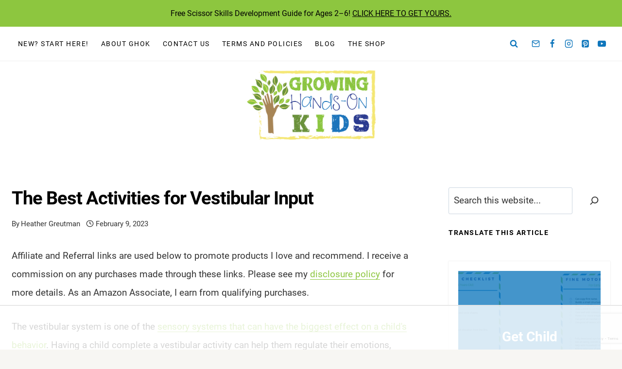

--- FILE ---
content_type: text/html; charset=utf-8
request_url: https://www.google.com/recaptcha/api2/anchor?ar=1&k=6LdkIV0UAAAAABtNVAAP99TC6f_18LiETnPK6ziX&co=aHR0cHM6Ly93d3cuZ3Jvd2luZ2hhbmRzb25raWRzLmNvbTo0NDM.&hl=en&v=PoyoqOPhxBO7pBk68S4YbpHZ&size=invisible&anchor-ms=20000&execute-ms=30000&cb=2t62b6y9rosb
body_size: 48620
content:
<!DOCTYPE HTML><html dir="ltr" lang="en"><head><meta http-equiv="Content-Type" content="text/html; charset=UTF-8">
<meta http-equiv="X-UA-Compatible" content="IE=edge">
<title>reCAPTCHA</title>
<style type="text/css">
/* cyrillic-ext */
@font-face {
  font-family: 'Roboto';
  font-style: normal;
  font-weight: 400;
  font-stretch: 100%;
  src: url(//fonts.gstatic.com/s/roboto/v48/KFO7CnqEu92Fr1ME7kSn66aGLdTylUAMa3GUBHMdazTgWw.woff2) format('woff2');
  unicode-range: U+0460-052F, U+1C80-1C8A, U+20B4, U+2DE0-2DFF, U+A640-A69F, U+FE2E-FE2F;
}
/* cyrillic */
@font-face {
  font-family: 'Roboto';
  font-style: normal;
  font-weight: 400;
  font-stretch: 100%;
  src: url(//fonts.gstatic.com/s/roboto/v48/KFO7CnqEu92Fr1ME7kSn66aGLdTylUAMa3iUBHMdazTgWw.woff2) format('woff2');
  unicode-range: U+0301, U+0400-045F, U+0490-0491, U+04B0-04B1, U+2116;
}
/* greek-ext */
@font-face {
  font-family: 'Roboto';
  font-style: normal;
  font-weight: 400;
  font-stretch: 100%;
  src: url(//fonts.gstatic.com/s/roboto/v48/KFO7CnqEu92Fr1ME7kSn66aGLdTylUAMa3CUBHMdazTgWw.woff2) format('woff2');
  unicode-range: U+1F00-1FFF;
}
/* greek */
@font-face {
  font-family: 'Roboto';
  font-style: normal;
  font-weight: 400;
  font-stretch: 100%;
  src: url(//fonts.gstatic.com/s/roboto/v48/KFO7CnqEu92Fr1ME7kSn66aGLdTylUAMa3-UBHMdazTgWw.woff2) format('woff2');
  unicode-range: U+0370-0377, U+037A-037F, U+0384-038A, U+038C, U+038E-03A1, U+03A3-03FF;
}
/* math */
@font-face {
  font-family: 'Roboto';
  font-style: normal;
  font-weight: 400;
  font-stretch: 100%;
  src: url(//fonts.gstatic.com/s/roboto/v48/KFO7CnqEu92Fr1ME7kSn66aGLdTylUAMawCUBHMdazTgWw.woff2) format('woff2');
  unicode-range: U+0302-0303, U+0305, U+0307-0308, U+0310, U+0312, U+0315, U+031A, U+0326-0327, U+032C, U+032F-0330, U+0332-0333, U+0338, U+033A, U+0346, U+034D, U+0391-03A1, U+03A3-03A9, U+03B1-03C9, U+03D1, U+03D5-03D6, U+03F0-03F1, U+03F4-03F5, U+2016-2017, U+2034-2038, U+203C, U+2040, U+2043, U+2047, U+2050, U+2057, U+205F, U+2070-2071, U+2074-208E, U+2090-209C, U+20D0-20DC, U+20E1, U+20E5-20EF, U+2100-2112, U+2114-2115, U+2117-2121, U+2123-214F, U+2190, U+2192, U+2194-21AE, U+21B0-21E5, U+21F1-21F2, U+21F4-2211, U+2213-2214, U+2216-22FF, U+2308-230B, U+2310, U+2319, U+231C-2321, U+2336-237A, U+237C, U+2395, U+239B-23B7, U+23D0, U+23DC-23E1, U+2474-2475, U+25AF, U+25B3, U+25B7, U+25BD, U+25C1, U+25CA, U+25CC, U+25FB, U+266D-266F, U+27C0-27FF, U+2900-2AFF, U+2B0E-2B11, U+2B30-2B4C, U+2BFE, U+3030, U+FF5B, U+FF5D, U+1D400-1D7FF, U+1EE00-1EEFF;
}
/* symbols */
@font-face {
  font-family: 'Roboto';
  font-style: normal;
  font-weight: 400;
  font-stretch: 100%;
  src: url(//fonts.gstatic.com/s/roboto/v48/KFO7CnqEu92Fr1ME7kSn66aGLdTylUAMaxKUBHMdazTgWw.woff2) format('woff2');
  unicode-range: U+0001-000C, U+000E-001F, U+007F-009F, U+20DD-20E0, U+20E2-20E4, U+2150-218F, U+2190, U+2192, U+2194-2199, U+21AF, U+21E6-21F0, U+21F3, U+2218-2219, U+2299, U+22C4-22C6, U+2300-243F, U+2440-244A, U+2460-24FF, U+25A0-27BF, U+2800-28FF, U+2921-2922, U+2981, U+29BF, U+29EB, U+2B00-2BFF, U+4DC0-4DFF, U+FFF9-FFFB, U+10140-1018E, U+10190-1019C, U+101A0, U+101D0-101FD, U+102E0-102FB, U+10E60-10E7E, U+1D2C0-1D2D3, U+1D2E0-1D37F, U+1F000-1F0FF, U+1F100-1F1AD, U+1F1E6-1F1FF, U+1F30D-1F30F, U+1F315, U+1F31C, U+1F31E, U+1F320-1F32C, U+1F336, U+1F378, U+1F37D, U+1F382, U+1F393-1F39F, U+1F3A7-1F3A8, U+1F3AC-1F3AF, U+1F3C2, U+1F3C4-1F3C6, U+1F3CA-1F3CE, U+1F3D4-1F3E0, U+1F3ED, U+1F3F1-1F3F3, U+1F3F5-1F3F7, U+1F408, U+1F415, U+1F41F, U+1F426, U+1F43F, U+1F441-1F442, U+1F444, U+1F446-1F449, U+1F44C-1F44E, U+1F453, U+1F46A, U+1F47D, U+1F4A3, U+1F4B0, U+1F4B3, U+1F4B9, U+1F4BB, U+1F4BF, U+1F4C8-1F4CB, U+1F4D6, U+1F4DA, U+1F4DF, U+1F4E3-1F4E6, U+1F4EA-1F4ED, U+1F4F7, U+1F4F9-1F4FB, U+1F4FD-1F4FE, U+1F503, U+1F507-1F50B, U+1F50D, U+1F512-1F513, U+1F53E-1F54A, U+1F54F-1F5FA, U+1F610, U+1F650-1F67F, U+1F687, U+1F68D, U+1F691, U+1F694, U+1F698, U+1F6AD, U+1F6B2, U+1F6B9-1F6BA, U+1F6BC, U+1F6C6-1F6CF, U+1F6D3-1F6D7, U+1F6E0-1F6EA, U+1F6F0-1F6F3, U+1F6F7-1F6FC, U+1F700-1F7FF, U+1F800-1F80B, U+1F810-1F847, U+1F850-1F859, U+1F860-1F887, U+1F890-1F8AD, U+1F8B0-1F8BB, U+1F8C0-1F8C1, U+1F900-1F90B, U+1F93B, U+1F946, U+1F984, U+1F996, U+1F9E9, U+1FA00-1FA6F, U+1FA70-1FA7C, U+1FA80-1FA89, U+1FA8F-1FAC6, U+1FACE-1FADC, U+1FADF-1FAE9, U+1FAF0-1FAF8, U+1FB00-1FBFF;
}
/* vietnamese */
@font-face {
  font-family: 'Roboto';
  font-style: normal;
  font-weight: 400;
  font-stretch: 100%;
  src: url(//fonts.gstatic.com/s/roboto/v48/KFO7CnqEu92Fr1ME7kSn66aGLdTylUAMa3OUBHMdazTgWw.woff2) format('woff2');
  unicode-range: U+0102-0103, U+0110-0111, U+0128-0129, U+0168-0169, U+01A0-01A1, U+01AF-01B0, U+0300-0301, U+0303-0304, U+0308-0309, U+0323, U+0329, U+1EA0-1EF9, U+20AB;
}
/* latin-ext */
@font-face {
  font-family: 'Roboto';
  font-style: normal;
  font-weight: 400;
  font-stretch: 100%;
  src: url(//fonts.gstatic.com/s/roboto/v48/KFO7CnqEu92Fr1ME7kSn66aGLdTylUAMa3KUBHMdazTgWw.woff2) format('woff2');
  unicode-range: U+0100-02BA, U+02BD-02C5, U+02C7-02CC, U+02CE-02D7, U+02DD-02FF, U+0304, U+0308, U+0329, U+1D00-1DBF, U+1E00-1E9F, U+1EF2-1EFF, U+2020, U+20A0-20AB, U+20AD-20C0, U+2113, U+2C60-2C7F, U+A720-A7FF;
}
/* latin */
@font-face {
  font-family: 'Roboto';
  font-style: normal;
  font-weight: 400;
  font-stretch: 100%;
  src: url(//fonts.gstatic.com/s/roboto/v48/KFO7CnqEu92Fr1ME7kSn66aGLdTylUAMa3yUBHMdazQ.woff2) format('woff2');
  unicode-range: U+0000-00FF, U+0131, U+0152-0153, U+02BB-02BC, U+02C6, U+02DA, U+02DC, U+0304, U+0308, U+0329, U+2000-206F, U+20AC, U+2122, U+2191, U+2193, U+2212, U+2215, U+FEFF, U+FFFD;
}
/* cyrillic-ext */
@font-face {
  font-family: 'Roboto';
  font-style: normal;
  font-weight: 500;
  font-stretch: 100%;
  src: url(//fonts.gstatic.com/s/roboto/v48/KFO7CnqEu92Fr1ME7kSn66aGLdTylUAMa3GUBHMdazTgWw.woff2) format('woff2');
  unicode-range: U+0460-052F, U+1C80-1C8A, U+20B4, U+2DE0-2DFF, U+A640-A69F, U+FE2E-FE2F;
}
/* cyrillic */
@font-face {
  font-family: 'Roboto';
  font-style: normal;
  font-weight: 500;
  font-stretch: 100%;
  src: url(//fonts.gstatic.com/s/roboto/v48/KFO7CnqEu92Fr1ME7kSn66aGLdTylUAMa3iUBHMdazTgWw.woff2) format('woff2');
  unicode-range: U+0301, U+0400-045F, U+0490-0491, U+04B0-04B1, U+2116;
}
/* greek-ext */
@font-face {
  font-family: 'Roboto';
  font-style: normal;
  font-weight: 500;
  font-stretch: 100%;
  src: url(//fonts.gstatic.com/s/roboto/v48/KFO7CnqEu92Fr1ME7kSn66aGLdTylUAMa3CUBHMdazTgWw.woff2) format('woff2');
  unicode-range: U+1F00-1FFF;
}
/* greek */
@font-face {
  font-family: 'Roboto';
  font-style: normal;
  font-weight: 500;
  font-stretch: 100%;
  src: url(//fonts.gstatic.com/s/roboto/v48/KFO7CnqEu92Fr1ME7kSn66aGLdTylUAMa3-UBHMdazTgWw.woff2) format('woff2');
  unicode-range: U+0370-0377, U+037A-037F, U+0384-038A, U+038C, U+038E-03A1, U+03A3-03FF;
}
/* math */
@font-face {
  font-family: 'Roboto';
  font-style: normal;
  font-weight: 500;
  font-stretch: 100%;
  src: url(//fonts.gstatic.com/s/roboto/v48/KFO7CnqEu92Fr1ME7kSn66aGLdTylUAMawCUBHMdazTgWw.woff2) format('woff2');
  unicode-range: U+0302-0303, U+0305, U+0307-0308, U+0310, U+0312, U+0315, U+031A, U+0326-0327, U+032C, U+032F-0330, U+0332-0333, U+0338, U+033A, U+0346, U+034D, U+0391-03A1, U+03A3-03A9, U+03B1-03C9, U+03D1, U+03D5-03D6, U+03F0-03F1, U+03F4-03F5, U+2016-2017, U+2034-2038, U+203C, U+2040, U+2043, U+2047, U+2050, U+2057, U+205F, U+2070-2071, U+2074-208E, U+2090-209C, U+20D0-20DC, U+20E1, U+20E5-20EF, U+2100-2112, U+2114-2115, U+2117-2121, U+2123-214F, U+2190, U+2192, U+2194-21AE, U+21B0-21E5, U+21F1-21F2, U+21F4-2211, U+2213-2214, U+2216-22FF, U+2308-230B, U+2310, U+2319, U+231C-2321, U+2336-237A, U+237C, U+2395, U+239B-23B7, U+23D0, U+23DC-23E1, U+2474-2475, U+25AF, U+25B3, U+25B7, U+25BD, U+25C1, U+25CA, U+25CC, U+25FB, U+266D-266F, U+27C0-27FF, U+2900-2AFF, U+2B0E-2B11, U+2B30-2B4C, U+2BFE, U+3030, U+FF5B, U+FF5D, U+1D400-1D7FF, U+1EE00-1EEFF;
}
/* symbols */
@font-face {
  font-family: 'Roboto';
  font-style: normal;
  font-weight: 500;
  font-stretch: 100%;
  src: url(//fonts.gstatic.com/s/roboto/v48/KFO7CnqEu92Fr1ME7kSn66aGLdTylUAMaxKUBHMdazTgWw.woff2) format('woff2');
  unicode-range: U+0001-000C, U+000E-001F, U+007F-009F, U+20DD-20E0, U+20E2-20E4, U+2150-218F, U+2190, U+2192, U+2194-2199, U+21AF, U+21E6-21F0, U+21F3, U+2218-2219, U+2299, U+22C4-22C6, U+2300-243F, U+2440-244A, U+2460-24FF, U+25A0-27BF, U+2800-28FF, U+2921-2922, U+2981, U+29BF, U+29EB, U+2B00-2BFF, U+4DC0-4DFF, U+FFF9-FFFB, U+10140-1018E, U+10190-1019C, U+101A0, U+101D0-101FD, U+102E0-102FB, U+10E60-10E7E, U+1D2C0-1D2D3, U+1D2E0-1D37F, U+1F000-1F0FF, U+1F100-1F1AD, U+1F1E6-1F1FF, U+1F30D-1F30F, U+1F315, U+1F31C, U+1F31E, U+1F320-1F32C, U+1F336, U+1F378, U+1F37D, U+1F382, U+1F393-1F39F, U+1F3A7-1F3A8, U+1F3AC-1F3AF, U+1F3C2, U+1F3C4-1F3C6, U+1F3CA-1F3CE, U+1F3D4-1F3E0, U+1F3ED, U+1F3F1-1F3F3, U+1F3F5-1F3F7, U+1F408, U+1F415, U+1F41F, U+1F426, U+1F43F, U+1F441-1F442, U+1F444, U+1F446-1F449, U+1F44C-1F44E, U+1F453, U+1F46A, U+1F47D, U+1F4A3, U+1F4B0, U+1F4B3, U+1F4B9, U+1F4BB, U+1F4BF, U+1F4C8-1F4CB, U+1F4D6, U+1F4DA, U+1F4DF, U+1F4E3-1F4E6, U+1F4EA-1F4ED, U+1F4F7, U+1F4F9-1F4FB, U+1F4FD-1F4FE, U+1F503, U+1F507-1F50B, U+1F50D, U+1F512-1F513, U+1F53E-1F54A, U+1F54F-1F5FA, U+1F610, U+1F650-1F67F, U+1F687, U+1F68D, U+1F691, U+1F694, U+1F698, U+1F6AD, U+1F6B2, U+1F6B9-1F6BA, U+1F6BC, U+1F6C6-1F6CF, U+1F6D3-1F6D7, U+1F6E0-1F6EA, U+1F6F0-1F6F3, U+1F6F7-1F6FC, U+1F700-1F7FF, U+1F800-1F80B, U+1F810-1F847, U+1F850-1F859, U+1F860-1F887, U+1F890-1F8AD, U+1F8B0-1F8BB, U+1F8C0-1F8C1, U+1F900-1F90B, U+1F93B, U+1F946, U+1F984, U+1F996, U+1F9E9, U+1FA00-1FA6F, U+1FA70-1FA7C, U+1FA80-1FA89, U+1FA8F-1FAC6, U+1FACE-1FADC, U+1FADF-1FAE9, U+1FAF0-1FAF8, U+1FB00-1FBFF;
}
/* vietnamese */
@font-face {
  font-family: 'Roboto';
  font-style: normal;
  font-weight: 500;
  font-stretch: 100%;
  src: url(//fonts.gstatic.com/s/roboto/v48/KFO7CnqEu92Fr1ME7kSn66aGLdTylUAMa3OUBHMdazTgWw.woff2) format('woff2');
  unicode-range: U+0102-0103, U+0110-0111, U+0128-0129, U+0168-0169, U+01A0-01A1, U+01AF-01B0, U+0300-0301, U+0303-0304, U+0308-0309, U+0323, U+0329, U+1EA0-1EF9, U+20AB;
}
/* latin-ext */
@font-face {
  font-family: 'Roboto';
  font-style: normal;
  font-weight: 500;
  font-stretch: 100%;
  src: url(//fonts.gstatic.com/s/roboto/v48/KFO7CnqEu92Fr1ME7kSn66aGLdTylUAMa3KUBHMdazTgWw.woff2) format('woff2');
  unicode-range: U+0100-02BA, U+02BD-02C5, U+02C7-02CC, U+02CE-02D7, U+02DD-02FF, U+0304, U+0308, U+0329, U+1D00-1DBF, U+1E00-1E9F, U+1EF2-1EFF, U+2020, U+20A0-20AB, U+20AD-20C0, U+2113, U+2C60-2C7F, U+A720-A7FF;
}
/* latin */
@font-face {
  font-family: 'Roboto';
  font-style: normal;
  font-weight: 500;
  font-stretch: 100%;
  src: url(//fonts.gstatic.com/s/roboto/v48/KFO7CnqEu92Fr1ME7kSn66aGLdTylUAMa3yUBHMdazQ.woff2) format('woff2');
  unicode-range: U+0000-00FF, U+0131, U+0152-0153, U+02BB-02BC, U+02C6, U+02DA, U+02DC, U+0304, U+0308, U+0329, U+2000-206F, U+20AC, U+2122, U+2191, U+2193, U+2212, U+2215, U+FEFF, U+FFFD;
}
/* cyrillic-ext */
@font-face {
  font-family: 'Roboto';
  font-style: normal;
  font-weight: 900;
  font-stretch: 100%;
  src: url(//fonts.gstatic.com/s/roboto/v48/KFO7CnqEu92Fr1ME7kSn66aGLdTylUAMa3GUBHMdazTgWw.woff2) format('woff2');
  unicode-range: U+0460-052F, U+1C80-1C8A, U+20B4, U+2DE0-2DFF, U+A640-A69F, U+FE2E-FE2F;
}
/* cyrillic */
@font-face {
  font-family: 'Roboto';
  font-style: normal;
  font-weight: 900;
  font-stretch: 100%;
  src: url(//fonts.gstatic.com/s/roboto/v48/KFO7CnqEu92Fr1ME7kSn66aGLdTylUAMa3iUBHMdazTgWw.woff2) format('woff2');
  unicode-range: U+0301, U+0400-045F, U+0490-0491, U+04B0-04B1, U+2116;
}
/* greek-ext */
@font-face {
  font-family: 'Roboto';
  font-style: normal;
  font-weight: 900;
  font-stretch: 100%;
  src: url(//fonts.gstatic.com/s/roboto/v48/KFO7CnqEu92Fr1ME7kSn66aGLdTylUAMa3CUBHMdazTgWw.woff2) format('woff2');
  unicode-range: U+1F00-1FFF;
}
/* greek */
@font-face {
  font-family: 'Roboto';
  font-style: normal;
  font-weight: 900;
  font-stretch: 100%;
  src: url(//fonts.gstatic.com/s/roboto/v48/KFO7CnqEu92Fr1ME7kSn66aGLdTylUAMa3-UBHMdazTgWw.woff2) format('woff2');
  unicode-range: U+0370-0377, U+037A-037F, U+0384-038A, U+038C, U+038E-03A1, U+03A3-03FF;
}
/* math */
@font-face {
  font-family: 'Roboto';
  font-style: normal;
  font-weight: 900;
  font-stretch: 100%;
  src: url(//fonts.gstatic.com/s/roboto/v48/KFO7CnqEu92Fr1ME7kSn66aGLdTylUAMawCUBHMdazTgWw.woff2) format('woff2');
  unicode-range: U+0302-0303, U+0305, U+0307-0308, U+0310, U+0312, U+0315, U+031A, U+0326-0327, U+032C, U+032F-0330, U+0332-0333, U+0338, U+033A, U+0346, U+034D, U+0391-03A1, U+03A3-03A9, U+03B1-03C9, U+03D1, U+03D5-03D6, U+03F0-03F1, U+03F4-03F5, U+2016-2017, U+2034-2038, U+203C, U+2040, U+2043, U+2047, U+2050, U+2057, U+205F, U+2070-2071, U+2074-208E, U+2090-209C, U+20D0-20DC, U+20E1, U+20E5-20EF, U+2100-2112, U+2114-2115, U+2117-2121, U+2123-214F, U+2190, U+2192, U+2194-21AE, U+21B0-21E5, U+21F1-21F2, U+21F4-2211, U+2213-2214, U+2216-22FF, U+2308-230B, U+2310, U+2319, U+231C-2321, U+2336-237A, U+237C, U+2395, U+239B-23B7, U+23D0, U+23DC-23E1, U+2474-2475, U+25AF, U+25B3, U+25B7, U+25BD, U+25C1, U+25CA, U+25CC, U+25FB, U+266D-266F, U+27C0-27FF, U+2900-2AFF, U+2B0E-2B11, U+2B30-2B4C, U+2BFE, U+3030, U+FF5B, U+FF5D, U+1D400-1D7FF, U+1EE00-1EEFF;
}
/* symbols */
@font-face {
  font-family: 'Roboto';
  font-style: normal;
  font-weight: 900;
  font-stretch: 100%;
  src: url(//fonts.gstatic.com/s/roboto/v48/KFO7CnqEu92Fr1ME7kSn66aGLdTylUAMaxKUBHMdazTgWw.woff2) format('woff2');
  unicode-range: U+0001-000C, U+000E-001F, U+007F-009F, U+20DD-20E0, U+20E2-20E4, U+2150-218F, U+2190, U+2192, U+2194-2199, U+21AF, U+21E6-21F0, U+21F3, U+2218-2219, U+2299, U+22C4-22C6, U+2300-243F, U+2440-244A, U+2460-24FF, U+25A0-27BF, U+2800-28FF, U+2921-2922, U+2981, U+29BF, U+29EB, U+2B00-2BFF, U+4DC0-4DFF, U+FFF9-FFFB, U+10140-1018E, U+10190-1019C, U+101A0, U+101D0-101FD, U+102E0-102FB, U+10E60-10E7E, U+1D2C0-1D2D3, U+1D2E0-1D37F, U+1F000-1F0FF, U+1F100-1F1AD, U+1F1E6-1F1FF, U+1F30D-1F30F, U+1F315, U+1F31C, U+1F31E, U+1F320-1F32C, U+1F336, U+1F378, U+1F37D, U+1F382, U+1F393-1F39F, U+1F3A7-1F3A8, U+1F3AC-1F3AF, U+1F3C2, U+1F3C4-1F3C6, U+1F3CA-1F3CE, U+1F3D4-1F3E0, U+1F3ED, U+1F3F1-1F3F3, U+1F3F5-1F3F7, U+1F408, U+1F415, U+1F41F, U+1F426, U+1F43F, U+1F441-1F442, U+1F444, U+1F446-1F449, U+1F44C-1F44E, U+1F453, U+1F46A, U+1F47D, U+1F4A3, U+1F4B0, U+1F4B3, U+1F4B9, U+1F4BB, U+1F4BF, U+1F4C8-1F4CB, U+1F4D6, U+1F4DA, U+1F4DF, U+1F4E3-1F4E6, U+1F4EA-1F4ED, U+1F4F7, U+1F4F9-1F4FB, U+1F4FD-1F4FE, U+1F503, U+1F507-1F50B, U+1F50D, U+1F512-1F513, U+1F53E-1F54A, U+1F54F-1F5FA, U+1F610, U+1F650-1F67F, U+1F687, U+1F68D, U+1F691, U+1F694, U+1F698, U+1F6AD, U+1F6B2, U+1F6B9-1F6BA, U+1F6BC, U+1F6C6-1F6CF, U+1F6D3-1F6D7, U+1F6E0-1F6EA, U+1F6F0-1F6F3, U+1F6F7-1F6FC, U+1F700-1F7FF, U+1F800-1F80B, U+1F810-1F847, U+1F850-1F859, U+1F860-1F887, U+1F890-1F8AD, U+1F8B0-1F8BB, U+1F8C0-1F8C1, U+1F900-1F90B, U+1F93B, U+1F946, U+1F984, U+1F996, U+1F9E9, U+1FA00-1FA6F, U+1FA70-1FA7C, U+1FA80-1FA89, U+1FA8F-1FAC6, U+1FACE-1FADC, U+1FADF-1FAE9, U+1FAF0-1FAF8, U+1FB00-1FBFF;
}
/* vietnamese */
@font-face {
  font-family: 'Roboto';
  font-style: normal;
  font-weight: 900;
  font-stretch: 100%;
  src: url(//fonts.gstatic.com/s/roboto/v48/KFO7CnqEu92Fr1ME7kSn66aGLdTylUAMa3OUBHMdazTgWw.woff2) format('woff2');
  unicode-range: U+0102-0103, U+0110-0111, U+0128-0129, U+0168-0169, U+01A0-01A1, U+01AF-01B0, U+0300-0301, U+0303-0304, U+0308-0309, U+0323, U+0329, U+1EA0-1EF9, U+20AB;
}
/* latin-ext */
@font-face {
  font-family: 'Roboto';
  font-style: normal;
  font-weight: 900;
  font-stretch: 100%;
  src: url(//fonts.gstatic.com/s/roboto/v48/KFO7CnqEu92Fr1ME7kSn66aGLdTylUAMa3KUBHMdazTgWw.woff2) format('woff2');
  unicode-range: U+0100-02BA, U+02BD-02C5, U+02C7-02CC, U+02CE-02D7, U+02DD-02FF, U+0304, U+0308, U+0329, U+1D00-1DBF, U+1E00-1E9F, U+1EF2-1EFF, U+2020, U+20A0-20AB, U+20AD-20C0, U+2113, U+2C60-2C7F, U+A720-A7FF;
}
/* latin */
@font-face {
  font-family: 'Roboto';
  font-style: normal;
  font-weight: 900;
  font-stretch: 100%;
  src: url(//fonts.gstatic.com/s/roboto/v48/KFO7CnqEu92Fr1ME7kSn66aGLdTylUAMa3yUBHMdazQ.woff2) format('woff2');
  unicode-range: U+0000-00FF, U+0131, U+0152-0153, U+02BB-02BC, U+02C6, U+02DA, U+02DC, U+0304, U+0308, U+0329, U+2000-206F, U+20AC, U+2122, U+2191, U+2193, U+2212, U+2215, U+FEFF, U+FFFD;
}

</style>
<link rel="stylesheet" type="text/css" href="https://www.gstatic.com/recaptcha/releases/PoyoqOPhxBO7pBk68S4YbpHZ/styles__ltr.css">
<script nonce="dgrInlL5ZcYMTo3IL1kORQ" type="text/javascript">window['__recaptcha_api'] = 'https://www.google.com/recaptcha/api2/';</script>
<script type="text/javascript" src="https://www.gstatic.com/recaptcha/releases/PoyoqOPhxBO7pBk68S4YbpHZ/recaptcha__en.js" nonce="dgrInlL5ZcYMTo3IL1kORQ">
      
    </script></head>
<body><div id="rc-anchor-alert" class="rc-anchor-alert"></div>
<input type="hidden" id="recaptcha-token" value="[base64]">
<script type="text/javascript" nonce="dgrInlL5ZcYMTo3IL1kORQ">
      recaptcha.anchor.Main.init("[\x22ainput\x22,[\x22bgdata\x22,\x22\x22,\[base64]/[base64]/[base64]/[base64]/[base64]/UltsKytdPUU6KEU8MjA0OD9SW2wrK109RT4+NnwxOTI6KChFJjY0NTEyKT09NTUyOTYmJk0rMTxjLmxlbmd0aCYmKGMuY2hhckNvZGVBdChNKzEpJjY0NTEyKT09NTYzMjA/[base64]/[base64]/[base64]/[base64]/[base64]/[base64]/[base64]\x22,\[base64]\\u003d\\u003d\x22,\x22dn7DrkVzw7nDmQQwwqApKzPDqj9vw7s6CAnDnS3DuGPCnE9zMn0CBsOpw6BmHMKFKizDucOFwqrDr8OrTsOUXcKZwrfDoB7DncOMZnocw6/[base64]/CiMO5TSszQ8OEXsOIwpfDlcOmPCfDgcKGw5QZw44wSwHDqsKQbTHCmnJAw4jChMKwfcKBwoDCg08nw7bDkcKWN8OtMsOIwqYpNGnCogMrZ35WwoDCvSINPsKQw4DChCbDgMO6wqwqHyTCtn/Ci8OZwoJuAmJmwpcwdE7CuB/CiMOjTSsiwprDvhgFf0EIfEIiSxrDgSFtw70Lw6pNE8Kyw4h4QcOFQsKtwql1w44ndyF4w6zDlHx+w4V/KcOdw5UFwr3Dg17Cnwkad8OTw7ZSwrJqTsKnwq/DszjDkwTDrsKyw7/DvVtfXThnwrnDtxcJw5/CgRnCon/CikMQwrZAdcKAw7Q/wpNQw4YkEsKsw6fChMKew716SE7DpsOYPyMJK8KbWcOGOh/[base64]/DojojBMO9MhrCkWPDp1wLwrh6cFrDlTNow4sdWinDjEDDtcKecUzCp3nDlFXDqsO8G1MIPUQZwophwqYNwp1FdgN5w6/ChMKmw77ChhYLwpY4wr/DusO0w4YEw5PDj8OhfCcOwrNZXDVqwp/CvEJSWsOEwobCi35tM2rCgUBTw6/Cvlg6w7rCgsOKVwdLfCDDqhPCnS4na2B6woBVwpIIO8Opw6vDlsKOaFskwrUIYijCvMOswooYwp1Vwr/CgVXCgsKNAyHCtzJPEcOUVzbDsx8DSMKYw5dRGmBNScO3w45iA8OGKMOgTnhzJGjCjcODPsOdclvChsOZHzvCnSXClzosw5bDsEwhdcODwqLDjXAxMCIrw7zDg8OweysZE8OvOsO3w63CoHPDkMOLE8OYw4REwpnCt8Kzw4/Dh3bDv1XDhsOEw6HCjW3CilTCtMO6w7tjw5BRwpt6Yw0Fw4zDt8KMw70ZwprDrMKKcsOFwrcTA8ODw50DEFbCg1FEw69Kw70rw785wpbCg8KufUjCmkzDqD/CgBHDosKHwqzCu8OcXsOmasKdXG9mw4l/w67Cv1XDqsOxIsOCw4t7w6HDvypBGSHDgB7Ckj5UwoXCnBc2DG3CpsKjXgkVw79UR8K0K3XCsiJ/KMOew5lsw4nDpMKbYxHDlMKywr9NDcOffFHDuVg+w4JHw5ZxCnIKwpbDscO7wpYQUmdtMhHClsK2BcK9Q8Oxw4o2LQEjwroCw5LCiE8ywrTDosK5MsO1VcKINMKiUVDCgzVjXWjDgMOwwrNvFMOEw6/DscKdWHLClBXCl8OKFcKTwoELwoLCtMOkwoDDhcKiTcOew7LDoFIYXsOawprCnMOSOmzDk1QvGsOEPmpXw4/[base64]/DoMK+N8Kpw5bCnsO+G8OFwq8Gwo3DvcKVPcOsw7/[base64]/[base64]/wrsIaMOyw6LDp8KUe8KVOEPDrcKnw5XDtz59bkALwrwbNsK5GcKhexHCpcOMw7XCisOiCMOmcEQmAWtnwoHCrzovw4HDoGzCtHgfwrrCu8OFw5rDvzPCksK/B0QJF8KIwrjDg1hYwpjDu8Odwq/DrcKZGmzCsWZCMhhCaFLDi3TClm/Dh2ggwqczwrbDv8O/bBgmw6/Dp8Odw6Q0dQ/DnsO9dsOBT8KiPcKaw4xjKl1mw6NgwrfCnEfDv8KGdsKvw6XDtcKOw7HDvyVVUWx8w6dYA8KTw4UJBAHDuAfChcOww4PCu8KXw57Cn8O9EVrDq8KwwpPCnUXCs8OsP23Cm8OEwrjDkhbCtzoMwos/w4rDrsOUYiJeCl/CrMO0woPCtcKKVMO0WcOxEMKcWMKrS8OKCAvDpRZAY8O2wrXDnsKNw73CkEwxbsKYwobDkMKmYkkIw5HDmMKdJgXCpEAiSzDCoh45dMOmRCzDqCoGT1vCrcKoQS/CmHQPwq1bPcO/ccK1wo/DvMOKwqN9wq/CsxzCp8K/w5HClUQow5TCkMOfwo09wpJZE8KUw6oFHcO/[base64]/DvsO/[base64]/Dv8OBJCQ/w6XDosK1AMKtMGHDl8KCXjLCgsKpwoN6wpNqwoDDqcK2dGFaAcOgQH/CtDd/[base64]/w58gw7DCvcKmFMKBHHRnw4YQI1ckw4/[base64]/CkzpOCcOew5UiwpY/w5sewqRmwrvCo3zDsVxqNh1kZA3DssKXb8ONel3CicKxw5x8OEMZCMOnwrM/[base64]/LTZkZcOFIDHDggwqw4olEsOaGcOZwrBaYzkOBMKiBw7CjSZ6RjbCjXDCmwNGa8ONw7vCj8KXVmZNwqQiwqdqw4xUTT44w7A7wobCuX/CncKJMBcwTsO9ZyESwqp8dXcsUy41XVgnFMK6FMODVMOaWQ/CkjLDhk1pwpI0VTURwpHDuMK9w5LDjcKDfHzDpzscwr9lwpxzUsKYXmnDslY1VMOdLsKmw5nDm8Krf3FqHMOTMU1kw6PCv1c3PzxWZH4RSGELXMKZWsKGw70IHsOCIsOxHcOpKsKkCcOJPsKEacO/w4Atwos8TsOfw6x4Zis1MUd6FcKhRj5hAXdSwp/DscODw417wopMw58xwoVbEQhZW33DkMKIw4M+Qn3Dt8O9XMKrw53DnMOrHcKtQgbDoXbCujohwoLCmcObRTrChMOBQcKlwq0ow4jDniILwpF2MnkWwoLDjmfDscOlPsOHwp/CgsOhw4TCiAHDrcODTcOKwr1qwrLClcOdwovCqcKwXMO/bkV7EsKVBQbCtQ3DgcKabsObwrfDnMK/Hi9xw5zDtsOXwrldw7/[base64]/[base64]/ARzDnMOuw43ClcKlw6vCkTzDrxfDhwLCp3TCmkXDmsOjwrHDrz/CgWptacKNwp7Cvh3DsXrDukgkw6kVwrzDhcK1w47DtGc/[base64]/CksKlwqXCu1FBwpLDlUoQETd9K8OZwqHCqnjCsxchwrDDoAsOGkIoA8K6DirDnsODwq/Dv8KIOkbDgBE1D8KkwoV4anTCtsOxwphfABIoOcKqwpvDhXPDssOcwoEmQ0DCllpaw4J8wpp6WcOiDDfCq1fCssONw6Mbw5B3RBnDt8KLOnbDp8K/wqfCicK4ZQNbIcK2wp/Ds2YxVkkGwo4QI1vDo2vCngVbSsKgw59Sw6TDtlnDpAfCnBnDtBfCtwPDmMKVb8K+XRAfw4gWOTVGw4Itw6ZVDsKXFRQjdkcRXTJNwp7CjXDDnSbCrsObw5kDw78nw6/DosKxwp9QFMOPwp3DhsORPyXCpkrCvMKswqIQw7YJwp4fFmTCt0ALw6AMUz/Ct8KnMsOpBWzCrEMaBsO4wqFnQ28KPcO3w6jClXgBwoTDtcObw6XDhsKUQB1YZMOPwqTCmsOhAxLDlsOzwrTCvznCvcKvw6LCsMKsw69SKBfDocKDX8OoDSXCh8ODwrHCsB0Uw4XDoUwrwqHChyI4w5jCm8KFw7Urw7wbw7DClMKFRMK/w4DDrDFGwow/w6pgwp/DrMKjw6MHw45yCMOgZCHDv1/Dp8K7w5ATw50zw6YTw78XSSZVU8K3FsKgwogGMB3DkCHDgsKXfHwyFMKdN25Qw6kEw5fDucOuw4fCuMKQKsKiKcOkd3fDr8KQBcKWwq7CncOCDcOYwqvCuX/CpEHDpwTCty8ZPMOqO8KlczvCm8KrMF4Lw67CkBLCvmUAwq/DosKyw6h6w67Cl8O4EsK3IcKSMMKGw6wAExvCimhsVwbCo8OcdAAWA8Ktw58RwokYTMO9w5kXw4VSwrYQSMO9OcO/w6ZmTQpdw5BxwpfCisOxecOlXRzCrcOpw6hOw6fDtcKvAcOZw5DDg8OIwoB/wq7ClMOkPGnDl298wqnDrMOvQUBbLMOYC0XDnMK6woZZwrbDmcOVwpoIwqLDjH9Pw6lfwrogwoYKRxbCrEzCr07CiwvCmcO2Lm7CuU1TTsKOXHnCosOdw48LIBpvc1lyJcOsw5zCicOmLFTDlj1VNiIEOl7CkS1LcAMTYjsCd8KaEB/[base64]/DisKSw5/[base64]/DssO2PXPDn00KDTB1KMOqwqHDtQlWw4Vzwqg2w5MJw6HCtMK3anDDp8Klwq9pwpvDt2Aiw4V9IlcmcUDCiGrCnGJnw4A1cMKoGhMCw7XDrcOmwo3DpSpbBcOFw6l0b003worCkcKcworDuMOrw6jCjMKmw5/[base64]/CqFNAIcOXWsOyw6YEw5s/wr02JSfDncO9RCPCmcOwKcO+w4JPw4Y9B8KWw4bCicO6wpfCkCXDnsKWw5DClcKldW3ClEcsUsOjwr3DlsKJwrJeJSU7CjLCuSlgwqbCkWwFw53CksONwqfCo8OIwoHDsGXDk8O+w5HDim/[base64]/w7U8LsOtbRFJYsO7woVrdMKPw6vDgVXCo8KKwpoow69SJcOYwooMfHZ8cwdcw4YWIAjDjlwGw43DmMKrWmIXQMKYK8KCKC97wqvCm1JXDjlFGcKGwpHDq00zwoYiwqdHAnHCkGXCoMKXKcKmwpXDnMOdwpHDt8OuHiTCnsKxYA/CmMOUwoFCwq/DtsKVwoBQc8Opwp9swq8xw4fDsCc7wqhGb8OywpohP8OPw5jCgcO8w5hzwoTChsORUsKwwptWwrnCpxBeJcO5w6Jrw6XCinHDkHzDrzVPwq0OcCvCnC/DilsjwqDCm8KSYzp0wq1CJH3DhMKyw4jDgULDvhvDvG7DrcONwqQSw5sww4LDs1PDuMKoJcKGw6FOO0BWwrBIwrZ2XQlNXcOfwplawoDDrnIcwo7DuD3Ck3TDvDJtw5DCocOnw4TCjgthwoJMw7cyNsO5wpDDkMOHw4XCrMKqbmE/wrvDuMKUUzTDqsOPw6AKw4bDhMOLw41FWmjCjcOTZwHCvsKFwr90ayYPw71KNsO2w57CisOxGlo0w4kuX8OkwptdLSdcw5ZndQnDhsO5fwPDtmMpf8O7wonCt8Onw6XDvcKkw7tUw7zCksKGwrgUwozDucOxwqfDpsONAzFkw7bCgsOuwpbDtwA/ZyJ2w6nCnsONODXCt2TDosO+FlvCv8O2csK6wpjDucOMw5rCocK6woZbw6sCwrRSw6zDv0/[base64]/[base64]/[base64]/[base64]/Ck0N4wrcQPsO6wrTCpRDDvcO3w4c+wqM8w4Frw68AwrfDt8Oiw7vCpMOyc8Kgw4xvw5rCuSIlfsO2GcKpw57Dq8K/wpvDvsOVYMK/w5LDuC9qwp98wolfVizDqkDDtDV/ZREJwohZB8KgbsKqwrN4UcKWasOQOSYDwqzDssK1w7/DlBDDuUrDni1ZwrVow4VSworCj3dywpnClkwCD8Kew6Bhwo3CisKuw7oewqcOB8OxdWTDhVZXE8KZChF5wonCvcOgQcOeG2Ahw6t6TMKTDMK6w6Rzw5jChsKGSQMyw4IUwoPDsy3Ct8O6RsOnOB/Dg8OBwopcw4cyw6/Dm3zDjxdvw5gJcRDDmjkIQcOVwrXDsVAmw7PCj8OuU0Ivw5jCnsOww4PDscOHXAR0wqgnwoDCpx4JThvDsTbClsOtwpjCmTZUG8KDK8OQwqjDrHvCknLChcKzLHQvw7JEP3TDhcOpesK+w6rDi2LCusK5w5QOanNDw4jCqMOWwrcdw5vDn0PDqC/Dn08Zw67DtsKmw7PDqMKSwqrChRMQw7MbYsKZbkDCrCTDuGRVwoc2BFMDLMKQwo9LRHdDe2TDqj/CqsKeFcKkN27CgDYew6tkw4/DgEddwoRNbx3Ci8OFwqtuw5TDuMO8T3E1wrPDgcKJw5tlLsOhw5Rew5HDpsOTw6oHw7hMw4DCpsOWbB3DojvCucKkS1xPw5trMnXDvsKWMMK8w5VVw6RbwqXDs8OAw49Xw7LDtMKfw5nClxQlfiXCkMOJwpfDthI4w4NTwpLCv2JXwrnCl2/[base64]/DhDI5wpF3FnxpwrzDmSHCtcOvelxqwo0tFFTDpcOvwqzCncKrwpzCmMKjwo7CrSkOw6PCrHLCvcKzwq0zaTTDs8ObwrXCnsKjwodlwofDnRIqVkvDhg3CgVMgbmXCvCQFwpbCnA0LBsOVKlRwVcKfwq/Ds8OGw6TDokAyQcKlVcOoM8OCw60sLsKEGcKcwqXDlULCssOTwotDwpLCqzs4B3TClsOywpx6GX4Rw7FXw4gIF8K/w6HCmWAyw7wlPhbDrMKWw7JKw63DqsKZXsK5cylCDCJ/[base64]/C2g5SxwKwp16AMOaw6ZCw4I0w6fCtsObw5gqIMOxfXTDvMOmw4XCmsK1w6x9UsO/ZcORw6fCsEVmJMKLw6nDvMOdwpgMw5PDiC8LXcKMc1cXNMOGw5k0LcOhW8OLXlvCuVAEOcKyUnHDlMOpDxrCqsKEwqXDhcKpFMKawqHDtF3ChsO2w5/DkCHDpgjCiMO8OMKUw517ZSpRwpY8UgM8w7bCr8KJw5bDucObwpvDp8OAwqNBPMOAw4XCk8O9w5U+SQ7DpFMeM3B/w6oJw4ZPwo/CslXDiGs9OlPDj8KDc0/CimnDjcKdFT3Cs8Kyw7fCu8KILUR6BEAvE8OOw58dJhPCrVRow6TCgmptw48TwrrDr8OfL8Okw4nDlMKoDCrCvcOnAMOMw6VkwqbDncK3FH/Dp14cw4bDrlAoY8KcZnFFw7PCk8O3w7LDk8KeOXDDtmIpdsOUB8OqN8O9w4xMWDvDpsOKwqfDqsOiwp/DiMKJw69bT8KHwoXDpMKpYQvCpcOWZsOZw4EmwoHCvMKgwoJBHcOJdcK5woAGwo/CmMKGOiDCocKmw7jDrSkwwocFH8KvwrtpbkTDg8KaA2dHw5HCmW5swrPDpHjChA/Dig/CjSRowovCtcKDw5XCmsKGwrwyYcOIZsKDFMKmSEnCtsKUdBd/w5DChlQ8wrhAERkIZUQJw7zCksOCwp3Du8KywrZ5w5obRmIawq5dXz/[base64]/[base64]/w7BLw6DCszQ9wo7CrMKIPQfDkcKTw5s/P8KsGcK3wpbClcOtAcOMaBRUwppqHcODeMK/[base64]/[base64]/IsKbAMK0LnnDpsKhw58VXsKWHmsxecKlT8O9bBjChirDosONwpPDpcOZUsOewozDnMKyw7DDv2ocw6dHw5oLP2wUJx8Xw7/DrSPCrkLCrlHDh3XDgDrDuifDn8KNw5cFDBXCl0ZSW8OIwrs0w5HDlcK5woNiw4czGMKfNMKUwplUIcKVwrvCosOow7Jgw51/w449woBWFcO/woB6NDXCtwUFw4vDrgnCn8Owwo88SGHCrHxiwo5nwqE/[base64]/CusO8wrh1wqzCi8OjPMKYG8KGCHDDicKPCcKeAsOFw4hWYAnCk8O8MsORKsKWwoZvPmphwrXDrwo2M8KMw7XCi8KzwpR3w63CnQx6HxAcK8OiDMKPw6U3wrttbMK4aAwvwqXDlkrCtU3CqMKWw4HCr8KswqQaw6JAH8Ocw77Ct8K+BG/DrhcVwqLCo10Dw6I5fcKpTcKaERlRwp5Kf8O4wprDrcKjccOdHsKgwrNrSVzCiMK8esKLeMKIYmkKwqAaw7o7asOhwoTCsMOKw7VmAMK1OzUbw6c+w6fCqHLDmMKzw51vwr3Di8K1B8KtG8KITRRPwoZ/GyrDmcK1DVFSw7zChsOWXsOVIUnCjm/CojMBEcKoScK7EcOuFsO2WsOkF8KRw5rClDvDqVjDpcKsYmXCo0PCo8KZccK5w4DDl8O1w7ckw5DDu20uNWHCtcOVw7bCgDfDqsKewrozCMO+LMODSMK+w7tJw5/[base64]/DlMOUb8KHwo1/wq7Dt8K/wotOwrzDkMOkwo9Ww5Jmw5XDncOGw6LDgDfDgRLDmMOLLGfDj8KmNMOOw7LCnnzDtcKuw7R/ScK/w4cRBcO+X8KFw5dLCMKOw5HCiMOSUhfDq0LCuwhvwrNReghQDQDCqk3DucOQWBFpw5VPwphPw5rCuMKfwpM/W8Kdw5Ipw6cSw6jCpEzDvijCusKnwqXDiGzChsOiwr7DuizDnMOPRsK7dS7CgzLCqXPDucOONngfwo7Du8OewrFbWCFrwqHDkHPDvMKpdSTCusOyw7LClsKawrHCrcKTwrUSwpXDvEXCln/Cn3XDm8KbHEnDpsKiAsOobsO+FlZsw4XClHvDmUktw4LClsOewrl/LMK+CzdsU8Kyw4BtwqLCgMOWQcK5YzkmwrjDlyfCrU9yJWTDisOOwqg8w4cJwpPDn3/CjcOoPMOXwo5+HsOBLsKSw6LDg081FcO3bXjDuTzDux9pRMK3w5DCr3poV8ODwqp0NMKBWw7DpsOdD8KhSMOMLQrCmMOlLcOSE1AeRk3CgcKwZcKXw45uJ001w5ATY8O6w7rDs8OpBcK7woR2RXTCtWLCt1UOKMKBCcO5w4zDrz/DqMKITMOYPHHDoMO/AxlJQ2XCgnLCtsOuwq/[base64]/CoD0owqELEcKPOcOywozDnsOywqgAIMKVw5ZIK8KCQFBpw5HCrMOkwq3Diw86FE9BZcKTwq/DiRVdw7slc8OpwoBuXcKcw6TDv3xtwogcwrRdwrYhwpbCj0bCj8K4JQrCpFvDrMO/PWzCmcKdSzbCpcOqZ2AIwo/Ct2PDnMOTVsKSWhLCusKKwr/DlcKawp3DmkEVblptQsKzJQlXwrtAf8OHwoVCDHh9w7XCpDoKOxAsw7fChMObBcO/[base64]/Du0nCp8KgT0Mxw6U8wrV7RsKAUV9DSsOMaMOMw53CsxxswpR6wq3DnmUZwoQ6w6LDpcOtSMKhw6jDpgk8w7ZFGxsIw4/DocKXw4/DkcKHXWjDqE/DisKcQC4vMFvClsK/[base64]/ClTvCiApwe8OoFHjDoMKoKcKDZlTDg8ODAMOFXVzDhsOAVBvCtj/CrcOkNsKYICrDlsK+T29UWnFiQMOqLiYYw4pfVcK7w4pdw5TCkFxKwrPDjsKgw7TDtcK8N8KbcmAeMRJvVSXDvcOHFU5LAMKVfUfCosK4w6bDrC45wrvClsOSaCEYwr40K8KRP8K1Rj3DncK4wr0yGGnDlMORLsKiw6pgwonCgRzDpj/DklkMw6QBw7nCicOCwrQMc1LDuMOjw5TDnR59wrnDlsK3B8Obw57DvE7DncO/w47ClsK/w6bDo8OkwqjDlXXCjMOyw61APyZowpLCtsKXw7fCjAFlGWzCryVaT8K7c8OUwonDmsOwwrRVwrgRPsOwL3DCtj3DpgPCjsKnNcKwwqBYMcO/W8Ovwr7CrsOvLsOMRcKbwqjCr14GAcK0agLCm3XDq3bDsRIzw58hIEnDmcKowrjDocK/DMK8CMKZe8OUPcKIGm8Ew44HdxEFwqTCiMKSNSfCvMO5EMOrwo51wohwAMKKwrDDosOneMOrCBzDocKJLR9Ub2fCp01Ww50uwqbCrMKyQMKGLsKXwpVJw7g7AlZ2MCPDjcOEwrvDhsKNTRlFIMKRMj0TwoNeH3FiO8OkH8OCOC/CgAbCphc/[base64]/[base64]/Ds1UWwp/[base64]/w5/CpMKjwqdkwqLDksKvJMK9wqHCvVfCnzULF8OFGSPCkUPDiWgASF/CkMKxwpFKw512DcKHfzHCnsKww5nDnMOlUhrDrsOWwoR8w4B3SUYuKcOJQSBbw7LCvcOPRh0MZkMGCMK/[base64]/w4sSf8OJFcOVHcKfWsOqY8OaY8OnGsKzwrcYwosLwp8CwqJGQsKzXX7CqsKARDUhTz0oA8OrRcKFG8O/[base64]/DgV7CimJ3w7xYw7wlw5AqwpzDgyMgd8KYc8Ouw6/ChcOpw6V/wonDlsOwwqvDkFsuw78Gw7rDqHHChG3CkWjCilDDkMOqw4nDocO7fVB/w647wpHDi2vCnMKGw6bCjwBkLALDucK5VS4wGMOaODQcwqTCuDnDjsK2SUXDvsK4O8Onw43ClMO5w4/DnMKwwrPCuWdCwr4qMsKow5EowoF7wozCujrDjsOYdhnCqMOJc0HDgcOXLVF/E8OlUsKswpbCqsK1w7XDlWUMBHjDlMKPwqdMwpTDnmPCmcK+w7LDuMOqwp01w4vDvMOQZS3DjyB8NyDDqgBww7h5Jn3DkzXCm8KwRSPDmMKqwo4/DR9CD8OaDMOKw6DDk8KKw7DCsxQtW27Co8O/OsKJwrVZYl/CrsKbwrTDjQAwXR3DocOHVsOdwo/Cky8fwqtpwqjChcOCZMOfw4DCgU7Ctzwsw77DmxlWwpbDn8KowprCg8KsGcOmwpzCgRTCnErChkpxw4PDklTCrMKVHGM/QcO6w7vDvSx6ZzrDm8OiCcOAwqDDhg/[base64]/CoBvDpsOKSRDDn8KQwr3Dk0ZZw7MPw4TCvBzCtcK2PMOZwovDpcO8w7vDr1c7w6rDvxgqw5vCqsKBwoHCmltOwrLCrXfCgcKDI8K/wrzDpE4awoZ1U0zCosKtw7sowrhmXEt8w5fDnF1cwo97wpLDsRUnIEtkw7scwo/[base64]/[base64]/CkcKHwoQbwrvDsiDDjsKyfcK2w7ETXsKNw6TCpcKwZg3Du23Co8OhbcOjw6nCjiXCpDAqX8OSJcK/w4PDryLDuMKlwprCiMKnwq4kJjLCtcOoHUskRcKtwpkAw6Qgwo3CuVZiwqoIwoLCqVAWVTs8G2HCjcOkeMKTQi41w7xmS8ODwqQObsKIw6Frw4PDjGFdd8KFFy9XOcOaTEvCim/CqsK8QyTDsTAdwplBViM/w4nDvA/[base64]/Tl/[base64]/woN8wqE7RcOaIcKGwphuw6Mdw5RTw4HCkAzCrsOcT23ComdYw6XDr8OGw5FuBBbCkcKCw4Ncwr92BBfDhnV4w6LCoXREwosYw4HDuj/CuMKkWT0TwqkmwoY7XcKbw54GwovDq8KKJEwVS0JfdSgfVG7Dv8OVP097w4nDlMO1w4vDocOow7BHwrLCmsOJw4LDpcOsSEouw6FPKMOjw5XDsCDCvsOgwqgcw598B8O3X8KWTE/[base64]/[base64]/Cg0PDsMOLwqRAZ8OiwoNhBsOERBLCqRZ0wq57UGfDuyHCkx3DqsOzKMK1KnHDvsK9wpPDnlNQw6vCksOcwoPCt8O3X8OwPFZXMMKAw6ZhWynCukHCiHzDmMOPMncjwrxZYwdHWcKlwovCqMOXaE/ClSc2RyALDGDDn3E5MiLCql3DtxonH0HCrMO/[base64]/w6TDm2XCrsOOecK/wr3DgcKtX8OpDEkpVMKqwrjDiVDDrcOte8ORw5FbwqwFwp3DqcOhw6XDh2DCncKmLMKXwojDvcKSQMKHw6I0w4ARw6lwNMKuwoFCwp4TQHTDsGHDlcOFb8O4w7jDtW7Cl1VELEXCvMOUw67CuMKNw7HDhMO1wpTDiR7Ch1Yfwo1Pw4jCr8K1wrjDpsOnwpHCqg/DmcO5eA1FdwsDw4rDsQjCk8KpesOnWcOjw7bCq8K0McK4w5jDhl7DhMOcMsOzAzrDrkoNwqR3wrh4R8OswrnClD8jwoZrC210wpPCsjHDjcKXXcKww6rDqwN3SSfDv2VpQm/Cv2Z8w6N/ZsO/wqM0Z8KSwrxIwoEmQsOnB8KJwqPCpcKVwqo7fWzDsHHDiGABRgEzw5wPw5fCpsK5w7tuTsKNw6XDrxvCjRTClVDCt8KVw5xowpLDicKcX8OjOMOKwrsbwqhmaA7DoMO/wqbCpcKxESDDicKgwrHDphkww7A9w5sIw4NdISlLwoHDr8OTTgZGw70IbWtTecKoSsOUw7QPdTLCvsORWCHDoX8GA8KgAEzCp8K+JcKfRmN/HxTCqsKKUnRaw7/[base64]/CvjxCwoDDosO7wrJZw7UAccOER8K5wrLCiAjCgn/DtnbDj8K9AMOwZcKYPsKpN8Kcw4xVw4/Cv8Kcw6nCp8ODwoXDvsOVECcrw7kkfsOxGjHDrsKzfwnDvEElSsKTSsKdUsKJw5hgwpIXw6sDw7FRNAAGYxnDqXUIwqzCuMO5cCbCiBnCk8Oxw49vwqXDlg/CrsOeE8KHNysHGcOJUMKlNRzDlkHDskpkZMKfw7DDuMKTwpPCjS3DrsO6wpTDhkrCqiRjw6Qtwrg1wqJ2w7zDgcKJw4/ChMO3w4x/RiUldmbCpMOzw7cpTMKXE3xNwqZmw7/[base64]/CrxgGwpxfH8Ofw4XDmFHCicKsXR/DuMKYTWbDnMOFLxfCmxPDoXkAQ8KSw6I8w4HCny/Cs8KZwonDlsKjdcOuwptrwq3DrsOvw5x2wrzCpsOpR8O/w4Ycd8OnfiZUwqHCmsOnwo9xEmfDih7CrzEARHxZw5/CoMK/wrHCkMKLCMK/w5/DlxNlOsO6w6pswo7DncOpPwnDuMOUw5XCqzpZw7HCpmsvwpk3GcKPw54PPMOeQMKwJMO/IsOqw6XCljzCr8O4D3c2BQPCrcOsQ8OSGGMKayYgw7RDwoBLfMOtw7scWEhlN8O+HMONw5HDjnbCm8OxwpvDqA3Dt2zDtcKZJ8OwwoNuQcKAQsK/VB7DkcKQwpjDjktgwo7Dr8KvTjrDgcKYwobDgQfDgMO0Zmsqw4tqHsOOwpMQw5bDsh7DqjIHQcONwq8PGcKvTGbCrS5Nw4/CvcOtBMOQwp7Chk7CoMOqEgvDggXDn8OTAMOZfcOpwrLDqcK4GMOuw63CqcKJw4XCnDnDi8OpXVdwEVPCv0okwqt6wolvw4/[base64]/Ci03DmQ3ChMODJ3lHMH/CuDoiwpkaQDXDvMKibDNBEsK6wrIww4bCjUzCq8KPw5VpwoDDhcOZwrY/PMO/wq49w5rDvcKpY27Cox/[base64]/R8O9D8OTw4XCm8OAaRhlw6LCsQrDpkDCo8Okwp3DuBtLwrRyABLCoE3DisKmwrV/[base64]/CiSskew8AZMOTAsOnTUHDnMO1w5R6AjYUw6XCsMK5T8KYPW7CrsOPdX9swrMJTMKZC8KMw4E0w4Q2asOaw6VRw4AnwoXDvsK3fRkEX8OoWT/Du2bDlsOGwqJ7wpAbwrsgw5bDjsO3w57CsXnDqTjDjMOlacKYIRd7Tz/DhR/Dn8KeEmFJbTBJKlTCgB1MV18mw4jCi8KlAMKeFwoIw5HDm3TDhVfCoMOkw63Cmh0kcMOKwqsifsKobALCq0HCqMKxwoZ8wrrDqHXCgcKkSlEHw6LDpMOnR8OtCsOuwoDDt0nCtHIJX1rChcOLw6rDucK1PnXDv8OdwrnCkRl2Y2PCkMOhO8Kwfm/CusOiX8OXJA/Cl8OaG8OVPD3DjcK4bMOEw5QXwq5QwprCmcKxAsKiw5B7w6RUVhXCvMOubsKaw7PCp8OWwpl7wpzCpMOJQGkWwrDDlsO8wrhzw5nCoMKlw55bwqDCn3jCuFd9LkhBw6xFwpTDhCvCqQLCslgTQx4uQsO+PsO0w7bCjB/DmB3CsMK4f0N+csKFRjcJw4kPQGVbwqYzwqvCp8KdwrfDtMOaTAh+w5LCi8Kyw6ZkB8K8GQfCgcOBw7oywqQHcgDDssO5DTx3ehvDmz/CqBMxw4A+wp8gIMOOwqxdY8Otw7kvd8Ozw6Y/[base64]/AsKVwoPChA/DnMK5w55gIDAtwpDCjMOnwqHCmic2cUUTLnHCi8KvwrLCgMOWw4RMw5oJw5fCh8Oqw4p7cGfCkFrDvCpzaE/Dt8KEEcKZCWJ5w6PDpmZmWg7CqMKPw4IDOsOkNhNVGB8Tw6xNwpXCqcOmwrfDsRIjwpHCq8OQw67DrzQNWD8awqzDqVEEwo4JLcOkeMO0ekoqw7DDusKdSSNHOiPChcO8Gj3CsMObKitKQF43w5NpOgXCssKAScK3woxgwo7DjMKZW2zCp0R4azVxIsK/[base64]/wooDwr8zw5HChUHDr8K6w6jDhSIgKjE3wpc9Jgdlfh/CuMO/a8K6aFdQRRrDn8KAPwbDi8Khc07DiMO1C8ORwpcEwpAFcBXCjsKqwpPCo8OPwqPDiMO4w6vChsOwwrnCncOIW8OIaAjDt2zCi8KTQcOJwpo4ejNnBjLDiy85R2LCkW8dw6o/[base64]/aMKowp9iND1Zw5vDjFk9XWc/eMKHG8O/KwzChFrDpnMpLAgWw6rCqlQZMcKhPsOqdzDDjnhlHsKvwrMsRMOtwpp8esK7w7fClG4rAWJLQX4IQcK8w67DqsK4XcOvw45Iw5zDvwrCiTkOw5rCqnXDjcKAwoINwrHCiGjCnFd/[base64]/[base64]/DggPwospOxPDhhh2wrHDjsOKQ8OOH8OXHsKkwpHCn8Odw4cGw75tUF/Du2JnEX1Iw5U5ZsK/[base64]/[base64]/w74cO8ObY08BaQfDvcKIwoVhFyDCp8KuwpADRBl+w4wSNnXCpAfCrkdCw4/CpFzDo8KLCMK/wo47w7UkBScvZnYkw6PDrk5Ew6HCvF/[base64]/Dq0JMD8KwwqgBN8KSwpd4wp86woTCisKfwrvCliHDmWnDrAdbw78vwrPCp8O1wojCpDkrw77DgU7ChMObw4sVw43DpkfCkxoXaHAXZivCrcOzw6lIwq/CgRzDjsKcwo4Bw67CjsKdJ8KfNsO3CyPCiCglw4rDt8O9wpDDjsOAHcOzeBATwrAhRUXDjsO1wpxiw53DtWTDvXPCr8OMecOiw5cOw5NTa2PCqFvDnSRJawTCn3/DvsK+KDXDjHpKw4zCncOtw6nCkXJFw6tOElfCuCtbw5jDisOIBsOvfCMuN2rCuznClcOCwqXDisOZwpDDu8OQw5Bhw6rCssKgVx4hwplqwr/[base64]/[base64]/DvMOfbsK4ZsO/w7zCiMO8C0kCwr4Y\x22],null,[\x22conf\x22,null,\x226LdkIV0UAAAAABtNVAAP99TC6f_18LiETnPK6ziX\x22,0,null,null,null,0,[21,125,63,73,95,87,41,43,42,83,102,105,109,121],[1017145,942],0,null,null,null,null,0,null,0,null,700,1,null,0,\[base64]/76lBhnEnQkZnOKMAhmv8xEZ\x22,0,0,null,null,1,null,0,1,null,null,null,0],\x22https://www.growinghandsonkids.com:443\x22,null,[3,1,1],null,null,null,1,3600,[\x22https://www.google.com/intl/en/policies/privacy/\x22,\x22https://www.google.com/intl/en/policies/terms/\x22],\x22QDC5QPNrrwprnZhJ3phxUNQs4Lfq90pcgX4WX4zJP3Q\\u003d\x22,1,0,null,1,1769221177248,0,0,[106],null,[163,117,129,159],\x22RC-I3cCz-9Gz_YQKg\x22,null,null,null,null,null,\x220dAFcWeA6F-xf0adF5NxK3dTjPbVN6HW3e1zGq6MAwjmqCtwRF4JD5aGbdXAGAxKtdurGw6zjd4K6h8__nHFC2ArKl_DnkilYpqw\x22,1769303977198]");
    </script></body></html>

--- FILE ---
content_type: text/html
request_url: https://api.intentiq.com/profiles_engine/ProfilesEngineServlet?at=39&mi=10&dpi=936734067&pt=17&dpn=1&iiqidtype=2&iiqpcid=0b6fb67b-b344-44ed-894f-2181c82257af&iiqpciddate=1769217580624&pcid=0407d7ef-2622-4833-8390-549c786f482e&idtype=3&gdpr=0&japs=false&jaesc=0&jafc=0&jaensc=0&jsver=0.33&testGroup=A&source=pbjs&ABTestingConfigurationSource=group&abtg=A&vrref=https%3A%2F%2Fwww.growinghandsonkids.com
body_size: 52
content:
{"abPercentage":97,"adt":1,"ct":2,"isOptedOut":false,"data":{"eids":[]},"dbsaved":"false","ls":true,"cttl":86400000,"abTestUuid":"g_e7e3703f-0cc7-4f17-82a3-503fc7389959","tc":9,"sid":305632060}

--- FILE ---
content_type: text/html; charset=utf-8
request_url: https://www.google.com/recaptcha/api2/aframe
body_size: -249
content:
<!DOCTYPE HTML><html><head><meta http-equiv="content-type" content="text/html; charset=UTF-8"></head><body><script nonce="_MHr6Jf4C3XQAfnh7QiIvg">/** Anti-fraud and anti-abuse applications only. See google.com/recaptcha */ try{var clients={'sodar':'https://pagead2.googlesyndication.com/pagead/sodar?'};window.addEventListener("message",function(a){try{if(a.source===window.parent){var b=JSON.parse(a.data);var c=clients[b['id']];if(c){var d=document.createElement('img');d.src=c+b['params']+'&rc='+(localStorage.getItem("rc::a")?sessionStorage.getItem("rc::b"):"");window.document.body.appendChild(d);sessionStorage.setItem("rc::e",parseInt(sessionStorage.getItem("rc::e")||0)+1);localStorage.setItem("rc::h",'1769217596692');}}}catch(b){}});window.parent.postMessage("_grecaptcha_ready", "*");}catch(b){}</script></body></html>

--- FILE ---
content_type: text/plain
request_url: https://rtb.openx.net/openrtbb/prebidjs
body_size: -232
content:
{"id":"8570be4c-5ab2-4572-b9db-daa114d89df6","nbr":0}

--- FILE ---
content_type: text/plain
request_url: https://rtb.openx.net/openrtbb/prebidjs
body_size: -232
content:
{"id":"4e15529f-1ad1-4303-8307-eaeea9de6ad9","nbr":0}

--- FILE ---
content_type: text/plain
request_url: https://rtb.openx.net/openrtbb/prebidjs
body_size: -232
content:
{"id":"335a1680-65b4-45d0-8d99-6763888a9e50","nbr":0}

--- FILE ---
content_type: text/plain
request_url: https://rtb.openx.net/openrtbb/prebidjs
body_size: -232
content:
{"id":"f39a9fe4-a771-4c36-bb83-361ef60bb24a","nbr":0}

--- FILE ---
content_type: text/plain; charset=utf-8
request_url: https://ads.adthrive.com/http-api/cv2
body_size: 5391
content:
{"om":["00eoh6e0","00xbjwwl","0107o7j9","0453fa9a-a5cd-4876-b8a4-399325b85f76","04897otm","07298s9rhht","07s9rhht","0929nj63","0RJBaLDmBmQ","0a8iramy","0cpicd1q","0iyi1awv","0pycs8g7","0sj1rko5","0sm4lr19","0tgj3gqz","0wcqomxw","0z2q3gf2","1","10011/3b4b6b88bd3ac925e26c33fe3d42d63d","10011/7c4e417c23ab5a5c1377558d6e8ba25b","10011/f6b53abe523b743bb56c2e10883b2f55","1011_74_18364134","1028_8728253","10298ua7afe","10310289136970_462792978","10ua7afe","11142692","11509227","1185:1610326728","11896988","12010080","12010084","12010088","12168663","12171164","12171239","12441760","124682_672","124843_10","124844_23","124848_8","124853_8","12491685","12952197","12952198","13un7jsm","1606221","1610326728","1611092","16x7UEIxQu8","17_24632114","17_24766988","17_24767217","1dynz4oo","1fwexd7i","1h7yhpl7","1kab9ee7","1ktgrre1","1qycnxb6","1r7rfn75","1ybd10t0","1zjn1epv","201735634","202430_200_EAAYACogrPcXlVDpv4mCpFHbtASH4.EGy-m7zq791oD26KFcrCUyBCeqWqs_","206_514912","2132:42602457","2132:45327624","2132:45327625","2132:45970495","2132:46038615","2132:46039504","2132:46039509","2132:46039902","222tsaq1","2249:702927283","2307:0107o7j9","2307:0z2q3gf2","2307:1ktgrre1","2307:2pu0gomp","2307:2rhihii2","2307:3xh2cwy9","2307:44k7twuh","2307:45yw802f","2307:4etfwvf1","2307:4npk06v9","2307:5dvyzgi1","2307:5s8wi8hf","2307:5vb39qim","2307:74scwdnj","2307:76odrdws","2307:7cogqhy0","2307:7fmk89yf","2307:7uqs49qv","2307:7xb3th35","2307:8linfb0q","2307:8orkh93v","2307:9d69c8kf","2307:9krcxphu","2307:9t6gmxuz","2307:a7wye4jw","2307:akyws9wu","2307:aoz20oej","2307:bfwolqbx","2307:bzdegkkm","2307:ciypcyxj","2307:cv0h9mrv","2307:cx0cyl2x","2307:dfru8eib","2307:dxqefrvi","2307:erdsqbfc","2307:fbswp7rk","2307:fevt4ewx","2307:fpbj0p83","2307:fqeh4hao","2307:g749lgab","2307:hc7si6uf","2307:hfqgqvcv","2307:hl4tvc28","2307:hlx2b72j","2307:ikek48r0","2307:kuzv8ufm","2307:lfzorstn","2307:lp37a2wq","2307:m6rbrf6z","2307:o3v1i5bp","2307:plth4l1a","2307:qqe821pl","2307:rram4lz0","2307:s00uohbj","2307:s2ahu2ae","2307:tteuf1og","2307:tty470r7","2307:u30fsj32","2307:uiy3rdne","2307:wt0wmo2s","2307:x7xpgcfc","2307:xau90hsg","2307:xc88kxs9","2307:xson3pvm","2307:y7fzjmqi","2307:y96tvrmt","2307:yass8yy7","2307:z2zvrgyz","23595971","24081062","2409_25495_176_CR52092918","2409_25495_176_CR52092920","2409_25495_176_CR52092921","2409_25495_176_CR52092923","2409_25495_176_CR52092958","2409_25495_176_CR52150651","2409_25495_176_CR52153849","2409_25495_176_CR52175340","2409_25495_176_CR52178316","24525574","25_52qaclee","25_53v6aquw","25_87z6cimm","25_8b5u826e","25_m2n177jy","25_oz31jrd0","25_ti0s3bz3","25_yi6qlg3p","25_zwzjgvpw","26210676","262594","2636_1101777_7764-1036209","2636_1101777_7764-1036210","2711_64_12171164","2711_64_12171239","2715_9888_262594","2760:176_CR52092923","29414696","2b6uhxib","2f4ce327e9261cb6e3cf96112aa29876_2","2fjre2ln","2pu0gomp","2rhihii2","31809564","33419362","33608958","33627671","34182009","3490:CR52092921","3490:CR52175339","3490:CR52175340","3490:CR52223725","34eys5wu","34wqm8zz","3646_185414_T26335189","36478149","3658_106750_cmpalw5s","3658_136236_x7xpgcfc","3658_138741_T26317759","3658_15032_fevt4ewx","3658_15078_4npk06v9","3658_15078_fqeh4hao","3658_18008_dfru8eib","3658_203382_l0mfc5zl","3658_203382_y96tvrmt","3658_203382_z2zvrgyz","3658_22070_4dh0rp07","3658_229286_bfwolqbx","3658_24589_0gcfw1mn","3658_249690_0z2q3gf2","3658_608642_5s8wi8hf","3658_645259_T26437155","3658_67113_77gj3an4","37cerfai","381513943572","39364467","3LMBEkP-wis","3aptpnuj","3k7l4b1y","3v2n6fcp","409_216416","409_223589","409_225988","409_225992","409_226346","409_227223","409_227224","409_227239","42604842","436396574","43919147","43919985","439246469228","44429836","44629254","44z2zjbq","458901553568","45yw802f","46vbi2k4","47370256","47745534","481703827","485027845327","4852dcfa-09b1-46fb-808d-582c0661656e","48739100","48739106","48739120","49039749","4947806","4aqwokyz","4dh0rp07","4etfwvf1","4n9mre1i","4npk06v9","4tgls8cg","4z9jua9x","51372397","51372410","51372434","514912","52136743","53v6aquw","5504:203867","5510:bxx2ali1","5510:cymho2zs","5510:eq675jr3","5510:quk7w53j","55344524","553781220","553781221","553781814","554460","554470","554471","554478","557_409_216396","557_409_216596","557_409_220139","557_409_223599","557_409_228055","557_409_230709","557_409_230714","557_409_230715","557_409_235268","55826909","558_93_2r5lbjdi","558_93_o5xj653n","56018481","5626536529","56341213","57173285","57201635","59780459","59780461","59780474","59856354","59873208","59873222","59873223","59873230","5dvyzgi1","5iujftaz","5my41lud","5s8wi8hf","61085224","61916211","61916223","61916225","61916229","61932920","61932925","6205231","6226505231","6226507991","6226527055","6226530649","6226542121","6250_66552_1112688573","6250_66552_1112888883","6250_66552_1114488823","6250_66552_1114688213","6250_66552_T26308731","627309156","627309159","62764941","62799585","628015148","628086965","628153053","628153173","628222860","628223277","628360579","628360582","628444259","628444349","628444439","628456307","628456310","628456379","628456382","628456391","628456403","628622163","628622169","628622172","628622178","628622241","628622244","628622247","628683371","628687043","628687157","628687460","628687463","628803013","628841673","629007394","629009180","629167998","629168001","629168010","629168565","629171196","629171202","629234167","62946751","62976224","630928655","63100589","636910768489","63barbg1","651637461","6547_67916_akzKi6Aw967DofjGU3xU","659216891404","659713728691","663293679","676419068","683738706","690_99485_1610326628","690_99485_1610326728","695879867","695879875","695879898","697189859","697189874","697189892","697189924","697189965","697189968","697189999","697190003","697190042","697199190","697525780","697525781","697525793","697525795","697876985","697876986","697876988","697876994","697876997","697876998","697876999","697893112","698637292","6ejtrnf9","6n8K0pfqjXE","6y298q9p0d4","700109389","700109391","700109399","702720175","704968015","705115263","705116521","705117050","705415296","707868621","70_86884702","7147827c-2aef-49fb-b368-382b93cdfd91","722839542471","725271087996","725307709636","725307849769","732157689775","7354_111700_86509222","7354_138543_80070381","74243_74_18364017","74243_74_18364062","74243_74_18364087","74243_74_18364134","74_18364062","74_18364134","74wv3qdx","7732580","77gj3an4","786935973586","7969_149355_45327622","7969_149355_45327624","7a0tg1yi","7f298mk89yf","7fc6xgyo","7fmk89yf","7qIE6HPltrY","7qevw67b","7s82759r","7u298qs49qv","7x298b3th35","7xb3th35","8152859","8152878","8152879","8193073","8193078","85690537","86509229","86925902","86925937","8b5u826e","8h0jrkwl","8irwqpqs","8linfb0q","8o298rkh93v","8orkh93v","9057/211d1f0fa71d1a58cabee51f2180e38f","9664523","97_8193073","97_8193078","9925w9vu","9a05ba58","9d5f8vic","9d69c8kf","9jv4tutj","9rqgwgyb","9rvsrrn1","9t6gmxuz","9uox3d6i","CN4z0sMhOO8","Dt9tkFgPbK0","HFN_IsGowZU","Rno6AJZ2sVI","T2DgxA3xRlE","Y-glp64zLY8","YlnVIl2d84o","a566o9hb","a7w365s6","a7wye4jw","af9kspoi","akyws9wu","aoz20oej","axw5pt53","b5e77p2y","b90cwbcd","bd5xg6f6","be4hm1i2","bf298wolqbx","bfwolqbx","bvhq38fl","bxx2ali1","byhpa0k9","bz298degkkm","c-Mh5kLIzow","c25t9p0u","c25uv8cd","c3tpbb4r","c56e4frx","c7z0h277","cb190dd5-0a14-41fd-9b57-4bcf2d260125","cd40m5wq","cd80a822-6761-4271-ae03-e6ace8970026","ciypcyxj","cmpalw5s","cr-1oplzoysu9vd","cr-1oplzoysuatj","cr-1oplzoysubwe","cr-98q0xf2yubqk","cr-98t2xj5xubxf","cr-Bitc7n_p9iw__vat__49i_k_6v6_h_jce2vj5h_Sky0Cdjrj","cr-Bitc7n_p9iw__vat__49i_k_6v6_h_jce2vj5h_buspHgokm","cr-aaqt0j5vubwj","cr-aawz3f2tubwj","cr-aawz3f3xubwj","cr-e8pt3e0qx9v","cr-flbd4mx4u9vd","cr-flbd4mx4ubwe","cr-g7ywwk2qvft","cr-g7ywwk7qvft","cr-ghun4f53u9vd","cr-ghun4f53uatj","cr-ipcdgbovu9vd","cr-ipcdgbovuatj","cr-j608wonbubwe","cr-jiu79cslu9vd","cr-jiu79csluatj","cr-jiu79cslubwe","cr-jiu79cslubxe","cr-k9ii7o3gu9vd","cr-k9ii7o3guatj","cr-w0x9tb3juatj","cv0h9mrv","cx0cyl2x","cyzccp1w","d8xpzwgq","daw00eve","dfru8eib","dg2WmFvzosE","dhd27ung","dif1fgsg","eb9vjo1r","edkk1gna","eq675jr3","f2u8e0cj","f3tdw9f3","fe07xdaw","fedfl7m8","fevt4ewx","fj3srhfo","fjp0ceax","fjzzyur4","fovbyhjn","fpbj0p83","fq298eh4hao","fqeh4hao","fy5qcztw","g6418f73","g729849lgab","g749lgab","gbwct10b","ge4000vb","gjwam5dw","gn3plkq1","gptg4zsl","gz4rhFvM7MY","h0cw921b","hPuTdMDQS5M","hbje7ofi","hc7si6uf","heb21q1u","hf298qgqvcv","hffavbt7","hfqgqvcv","hswgcqif","hu52wf5i","hu8cf63l","hueqprai","hxxrc6st","i2aglcoy","i776wjt4","i90isgt0","i92980isgt0","iaqttatc","iqdsx7qh","ixtrvado","j39smngx","jd035jgw","jsy1a3jk","k1aq2uly","k2xfz54q","k7j5z20s","kpqczbyg","kv2blzf2","l2s786m6","l4mj1tyl","l4p5cwls","lc408s2k","lfzorstn","ll77hviy","lp37a2wq","lqdvaorh","lxlnailk","lyop61rm","m4xt6ckm","m6rbrf6z","mmr74uc4","mne39gsk","mznp7ktv","n3298egwnq7","n3egwnq7","n5qy4p52","n8w0plts","n9tv7o36","nDEslD5DCrE","nr2985arrhc","nsqnexud","nv5uhf1y","o3v1i5bp","o5xj653n","ofoon6ir","ohld1y1d","oj70mowv","op9gtamy","ou8gxy4u","ouycdkmq","oz31jrd0","p0odjzyt","pagvt0pd","pi6u4hm4","pi9dvb89","pkydekxi","plth4l1a","ppn03peq","prcz3msg","pvu20l8t","q9I-eRux9vU","qM1pWMu_Q2s","qqj2iqh7","qqvgscdx","qt09ii59","quk7w53j","r0u09phz","r2tvoa5i","r35763xz","r3co354x","r5pphbep","r8esj0oh","rcfcy8ae","rhv7e7nb","risjxoqk","rk5pkdan","rup4bwce","rxj4b6nw","s00uohbj","s2298ahu2ae","s2ahu2ae","scpvMntwtuw","seill0x0","srk9dmvi","szng7r8g","t2dlmwva","t7d69r6a","t7jqyl3m","ti0s3bz3","tzngt86j","u30fsj32","u3i8n6ef","u56k46eo","u66r47ug","u7p1kjgp","uc3gjkej","uhebin5g","ujl9wsn7","uk3rjp8m","umq7ucle","uqph5v76","usle8ijx","utberk8n","uwzmt4le","v4rfqxto","v705kko8","vCc_ZoB9XiI","vdcb5d4i","ven7pu1c","vj7hzkpp","vkqnyng8","vl2j938k","voq7gtya","vtri9xns","w15c67ad","w3kkkcwo","w925m26k","wFBPTWkXhX8","wf9qekf0","wfxqcwx7","wih2rdv3","wt0wmo2s","wu5qr81l","x21s451d","x420t9me","x716iscu","x7298xpgcfc","x7xpgcfc","xau90hsg","xc29888kxs9","xdaezn6y","xe5smv63","xncaqh7c","xnx5isri","xoqodiix","xson3pvm","xtxa8s2d","y51tr986","y96tvrmt","ya949d2z","yass8yy7","ygwxiaon","yi6qlg3p","z2zvrgyz","zaiy3lqy","zep75yl2","zg0n0drt","zw6jpag6","zxaju0ay","zznndanq","7979132","7979135"],"pmp":[],"adomains":["123notices.com","1md.org","about.bugmd.com","acelauncher.com","adameve.com","akusoli.com","allyspin.com","askanexpertonline.com","atomapplications.com","bassbet.com","betsson.gr","biz-zone.co","bizreach.jp","braverx.com","bubbleroom.se","bugmd.com","buydrcleanspray.com","byrna.com","capitaloneshopping.com","clarifion.com","combatironapparel.com","controlcase.com","convertwithwave.com","cotosen.com","countingmypennies.com","cratedb.com","croisieurope.be","cs.money","dallasnews.com","definition.org","derila-ergo.com","dhgate.com","dhs.gov","displate.com","easyprint.app","easyrecipefinder.co","fabpop.net","familynow.club","fla-keys.com","folkaly.com","g123.jp","gameswaka.com","getbugmd.com","getconsumerchoice.com","getcubbie.com","gowavebrowser.co","gowdr.com","gransino.com","grosvenorcasinos.com","guard.io","hero-wars.com","holts.com","instantbuzz.net","itsmanual.com","jackpotcitycasino.com","justanswer.com","justanswer.es","la-date.com","lightinthebox.com","liverrenew.com","local.com","lovehoney.com","lulutox.com","lymphsystemsupport.com","manualsdirectory.org","meccabingo.com","medimops.de","mensdrivingforce.com","millioner.com","miniretornaveis.com","mobiplus.me","myiq.com","national-lottery.co.uk","naturalhealthreports.net","nbliver360.com","nikke-global.com","nordicspirit.co.uk","nuubu.com","onlinemanualspdf.co","original-play.com","outliermodel.com","paperela.com","paradisestays.site","parasiterelief.com","peta.org","photoshelter.com","plannedparenthood.org","playvod-za.com","printeasilyapp.com","printwithwave.com","profitor.com","quicklearnx.com","quickrecipehub.com","rakuten-sec.co.jp","rangeusa.com","refinancegold.com","robocat.com","royalcaribbean.com","saba.com.mx","shift.com","simple.life","spinbara.com","systeme.io","taboola.com","tackenberg.de","temu.com","tenfactorialrocks.com","theoceanac.com","topaipick.com","totaladblock.com","usconcealedcarry.com","vagisil.com","vegashero.com","vegogarden.com","veryfast.io","viewmanuals.com","viewrecipe.net","votervoice.net","vuse.com","wavebrowser.co","wavebrowserpro.com","weareplannedparenthood.org","xiaflex.com","yourchamilia.com"]}

--- FILE ---
content_type: text/plain
request_url: https://rtb.openx.net/openrtbb/prebidjs
body_size: -232
content:
{"id":"dde8a4ba-645a-4aba-b87c-55f249f679b9","nbr":0}

--- FILE ---
content_type: text/plain
request_url: https://rtb.openx.net/openrtbb/prebidjs
body_size: -86
content:
{"id":"25c96fdc-0580-42c3-9398-d59a8ed64930","nbr":0}

--- FILE ---
content_type: text/plain
request_url: https://rtb.openx.net/openrtbb/prebidjs
body_size: -232
content:
{"id":"8a7b7359-b7d0-4ae3-9e34-56985ad1af46","nbr":0}

--- FILE ---
content_type: text/plain
request_url: https://rtb.openx.net/openrtbb/prebidjs
body_size: -232
content:
{"id":"f5790698-c543-4380-a105-92fe4868fe98","nbr":0}

--- FILE ---
content_type: text/plain
request_url: https://rtb.openx.net/openrtbb/prebidjs
body_size: -232
content:
{"id":"7a2aeaa2-da9f-4a30-8cef-a2c477189d46","nbr":0}